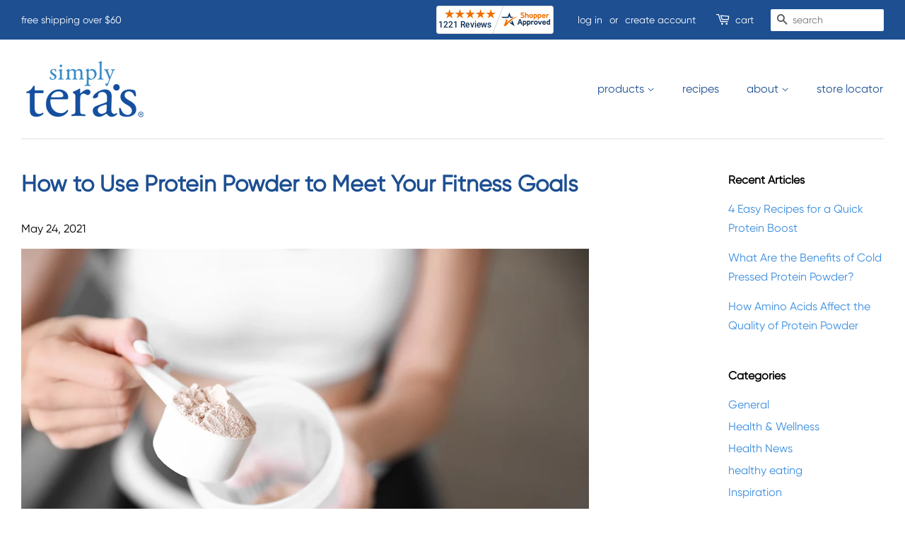

--- FILE ---
content_type: application/x-javascript
request_url: https://app.sealsubscriptions.com/shopify/public/status/shop/simplyteras-com.myshopify.com.js?1768628652
body_size: -297
content:
var sealsubscriptions_settings_updated='1768407151';